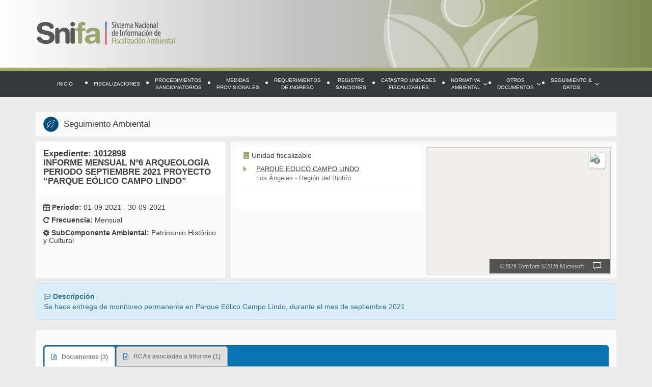

--- FILE ---
content_type: text/html; charset=utf-8
request_url: https://snifa.sma.gob.cl/SeguimientoAmbiental/Ficha/1012898
body_size: 35434
content:
<!doctype html>
<html>
<head>
    <meta http-equiv="Content-Type" content="text/html; charset=UTF-8" />
    <meta charset="utf-8">
    <meta http-equiv="X-UA-Compatible" content="IE=edge">
    <meta name="viewport" content="width=device-width, initial-scale=1, shrink-to-fit=no" ">
    <title>SNIFA - Sistema Nacional de Información de Fiscalización Ambiental</title>
    <link href="~/favicon.ico" rel="shortcut icon" type="image/x-icon" />
    <link rel="stylesheet" type="text/css" href="/Content/bootstrap.min.css">
    <link rel="stylesheet" type="text/css" href="/Content/font-awesome.min.css">
    <link rel="stylesheet" type="text/css" href="/Content/jquery-ui.css">
    <link rel="stylesheet" type="text/css" href="https://cdn.datatables.net/1.10.19/css/jquery.dataTables.min.css">
    <link rel="stylesheet" type="text/css" href="/Content/jquery.multiselect.css" />
    <link rel="stylesheet" type="text/css" href="/Content/snifa.css">
    <link rel="stylesheet" type="text/css" href="/Content/color.css">
    <link rel="stylesheet" type="text/css" href="/Content/estilos.css">
    <link rel="stylesheet" type="text/css" href="/Content/mytable_estilos.css" />
    <link rel="stylesheet" type="text/css" href="/Content/head-footer.css">
    <link rel="stylesheet" type="text/css" href="/Content/clases-nuevas.css">
    <link rel="stylesheet" type="text/css" href="/Scripts/bootstrap-select-1.12.4/css/bootstrap-select.min.css">
    <link rel="stylesheet" type="text/css" href="/Content/loading.css">

    <link rel="stylesheet" href="https://atlas.microsoft.com/sdk/javascript/mapcontrol/2/atlas.min.css" type="text/css">
    <script src="https://atlas.microsoft.com/sdk/javascript/mapcontrol/2/atlas.min.js"></script>


    
    <script src="/Scripts/jquery/jquery-2.2.4.js"></script>
    <script src="/Scripts/jquery-ui.js"></script>
    <script src="/Scripts/bootstrap.min.js"></script>
    <script src="/Scripts/jquery.dataTables.editable.js"></script>
    <script src="/Scripts/jquery.dataTables.columnFilter.js"></script>
    <script src="/Scripts/jquery.dataTables.min.js"></script>
    <script src="/Scripts/funciones.js"></script>
    <script type="text/javascript" src="/Scripts/jquery.multiselect.js"></script>
    <script type="text/javascript" src="/Scripts/responsive-tabs.js"></script>


    <script src="/Scripts/export/tableExport.js"></script>
    <script src="/Scripts/export/jquery.base64.js"></script>
    <script src="/Scripts/export/jspdf/libs/sprintf.js"></script>
    <script src="/Scripts/export/jspdf/jspdf.js"></script>
    <script src="/Scripts/export/jspdf/libs/base64.js"></script>

    <script type="text/javascript" src="/Scripts/bootstrap-select-1.12.4/js/bootstrap-select.min.js"></script>
    <script type="text/javascript" src="/Scripts/bootstrap-select-1.12.4/js/i18n/defaults-es_CL.js"></script>
    <script src="/Scripts/jquery.fileDownload.js" type="text/javascript"></script>


    
    
    <!-- HTML5 shim and Respond.js for IE8 support of HTML5 elements and media queries -->
    <!--[if lt IE 9]>
    <script src="js/html5shiv.min.js"></script>
    <script src="js/respond.min.js"></script>
    <![endif]-->
    <!-- Google tag (gtag.js) -->
    <script async src="https://www.googletagmanager.com/gtag/js?id=G-H7DTM3S58G"></script>
    <script>
        window.dataLayer = window.dataLayer || [];
        function gtag() { dataLayer.push(arguments); }
        gtag('js', new Date());

        gtag('config', 'G-H7DTM3S58G');
    </script>


</head>

<body onload="InitMap()">
    <div id="cargandoInformacionPdC" class="modal" style="z-index: 999999999;">
        <div class="modal-dialog">
            <div class="modal-content">
                <div class="modal-body">
                    <div style="text-align: center; margin: 20px;">
                        <div style="position: relative;  margin: auto; padding: 10px; height: 100px; width: 120px;">
                            <div style="padding: 20px; width: 100px;">
                                <img src="/Images/icono-sma.svg" class="ld ld-bounce" />
                            </div>
                        </div>
                        <b>Cargando información ...</b><br />
                        Esta descarga podría demorar dependiendo de la cantidad de archivos reportados, favor espere.
                    </div>
                </div>
            </div>
        </div>
    </div>
    <div id="cargandoInformacion" class="modal" style="z-index: 999999999;">
        <div class="modal-dialog">
            <div class="modal-content">
                <div class="modal-body">
                    <div style="text-align: center; margin: 20px;">
                        <div style="position: relative;  margin: auto; padding: 10px; height: 100px; width: 120px;">
                            <div style="padding: 20px; width: 100px;">
                                <img src="/Images/icono-sma.svg" class="ld ld-bounce" />
                            </div>
                        </div>
                        <b>Cargando información ...</b>                        
                    </div>
                </div>
            </div>
        </div>
    </div>


    <div class="sombra"></div>
    <div class="menu-mobile">
        <div class="cerrar-menu-mobile">
            <i class="fa fa-times"></i>
        </div>
        <ul>
            <li><a href="/">Inicio</a></li>
            <li class="active"><a href="/Fiscalizacion">Fiscalizaciones</a></li>
            <li><a href="/Sancionatorio">Procedimientos sancionatorios</a></li>
            <li><a href="/MedidaProvisional">Medidas provisionales</a></li>
            <li><a href="/RequerimientoIngreso">Requerimientos de Ingreso</a></li>
            <li><a href="/RegistroPublico">Registro Sanciones</a></li>
            <li><a href="/UnidadFiscalizable">Catastro Unidades fiscalizables</a></li>
            
            <li class="dropdown">
                <a href="#" class="dropdown-toggle" data-toggle="dropdown" role="button" aria-haspopup="true" aria-expanded="false">Normativa Ambiental <i class="fa fa-angle-down"></i></a>
                <ul class="dropdown-menu">
                    <li><a href="/Instrumento/Index/1">Resoluciones de Calificación Ambiental</a></li>
                    <li><a href="/Instrumento/Tipo/4">Planes de Prevención y Descontaminación Ambiental</a></li>
                    <li><a href="/Instrumento/Tipo/2">Normas de Emisión</a></li>
                    <li><a href="/Instrumento/Tipo/3">Normas de Calidad</a></li>
                    <li><a href="/ProgramaCumplimiento">Programas de Cumplimiento</a></li>
                    <li><a href="/Instrumento/NormativaAmbiental">Otros Instrumentos</a></li>
                </ul>
            </li>
            <li class="dropdown">
                <a href="#" class="dropdown-toggle" data-toggle="dropdown" role="button" aria-haspopup="true" aria-expanded="false">Otros Documentos<i class="fa fa-angle-down"></i></a>
                <ul class="dropdown-menu">
                    <li><a href="/Resolucion/Programa">Programas y subprogramas de fiscalización</a></li>
                    <li><a href="/Resolucion/Instruccion">Instrucciones y requerimientos de caracter general</a></li>

                    
                    <li><a href="/PlanReparacion">Planes de Reparación</a></li>

                    <li><a href="/DictamenContraloria/Contraloria">Dictámenes de Contraloría</a></li>
                    <li><a href="/SentenciaTribunal/Tribunal">Sentencias de Tribunales</a></li>
                    
                    <li><a href="/CaducidadRCA">Caducidad y acreditación de vigencia de RCA</a></li>
                </ul>
            </li>
            <li class="dropdown">
                <a href="#" class="dropdown-toggle" data-toggle="dropdown" role="button" aria-haspopup="true" aria-expanded="false">Seguimiento & Datos <i class="fa fa-angle-down"></i></a>
                <ul class="dropdown-menu">
                    <li><a href="/SeguimientoAmbiental">Seguimiento Ambiental</a></li>
                    <li><a href="/Estadisticas">Estadísticas</a></li>
                    <li><a href="/DatosAbiertos">Datos Abiertos</a></li>
                </ul>
            </li>
            
            <li><a href="http://www.sma.gob.cl">Ir al sitio SMA</a></li>
        </ul>
    </div><!-- /.navbar-collapse -->
    <!-- /.container-fluid -->
    <header>
        <div class="container">
            <div class="boton-menu-mobile">
                <i class="fa fa-bars"></i>
            </div>
            <div class="logo">
                <a href="/"><img src="/images/snifa-logo.png" alt="" /></a>
            </div>
        </div>    
        <nav class="navbar navbar-default snifamenu">

            <!-- Brand and toggle get grouped for better mobile display -->
            <div class="navbar-header container">
                <button type="button" class="navbar-toggle collapsed" data-toggle="collapse" data-target="#bs-example-navbar-collapse-1" aria-expanded="false">
                    <span class="sr-only">Toggle navigation</span>
                    <span class="icon-bar"></span>
                    <span class="icon-bar"></span>
                    <span class="icon-bar"></span>
                    <span class="textmenu">MENÚ PRINCIPAL</span>
                </button>
            </div>

            <!-- Collect the nav links, forms, and other content for toggling -->
            <div class="collapse navbar-collapse" id="bs-example-navbar-collapse-1">
                <ul class="nav navbar-nav">
                    <li><a href="/">Inicio</a></li>
                    <li class="separador"><i class="fa fa-circle"></i></li>
                    <li id="uno"><a href="/Fiscalizacion">Fiscalizaciones</a></li>
                    <li class="separador"><i class="fa fa-circle"></i></li>
                    <li id="dos"><a href="/Sancionatorio">Procedimientos<br /> sancionatorios</a></li>
                    <li class="separador"><i class="fa fa-circle"></i></li>
                    <li id="tres"><a href="/MedidaProvisional">Medidas<br /> provisionales</a></li>
                    <li class="separador"><i class="fa fa-circle"></i></li>
                    <li id="tres"><a href="/RequerimientoIngreso">Requerimientos<br /> de Ingreso</a></li>
                    <li class="separador"><i class="fa fa-circle"></i></li>
                    <li id="cuatro"><a href="/RegistroPublico">Registro<br /> sanciones</a></li>
                    <li class="separador"><i class="fa fa-circle"></i></li>
                    <li id="cinco"><a href="/UnidadFiscalizable">Catastro Unidades<br /> fiscalizables</a></li>
                    
                    <li class="separador"><i class="fa fa-circle"></i></li>
                    <li id="seis" class="dropdown-submenu">
                        <a href="/Instrumento/NormativaAmbiental" class="dropdown-toggle" role="button" aria-haspopup="true" aria-expanded="false">Normativa<br /> Ambiental<i class="fa fa-angle-down"></i></a>
                        <ul class="dropdown-menu">
                            <li><a href="/Instrumento">Resoluciones de Calificación Ambiental</a></li>
                            <li class="divider"></li>
                            <li><a href="/Instrumento/Tipo/4">Planes de Prevención y Descontaminación Ambiental</a></li>
                            <li class="divider"></li>
                            <li><a href="/Instrumento/Tipo/2">Normas de Emisión</a></li>
                            <li class="divider"></li>
                            <li><a href="/Instrumento/Tipo/3">Normas de Calidad</a></li>
                            <li class="divider"></li>
                            <li><a href="/ProgramaCumplimiento">Programas de cumplimiento</a></li>
                            <li class="divider"></li>
                            <li><a href="/Instrumento/NormativaAmbiental">Otros Instrumentos</a></li>
                        </ul>
                    </li>
                    <li class="separador"><i class="fa fa-circle"></i></li>
                    <li id="siete" class="dropdown-submenu">
                        <a href="/Resolucion/Programa" class="dropdown-toggle" role="button" aria-haspopup="true" aria-expanded="false">Otros<br /> documentos <i class="fa fa-angle-down"></i></a>
                        <ul class="dropdown-menu">
                            <li><a href="/Resolucion/Programa">Programas y subprogramas de fiscalización</a></li>
                            <li class="divider"></li>
                            <li><a href="/Resolucion/Instruccion">Instrucciones y requerimientos de caracter general</a></li>
                            
                            
                            <li class="divider"></li>
                            <li><a href="/PlanReparacion">Planes de Reparación</a></li>
                            <li class="divider"></li>
                            <li><a href="/DictamenContraloria/Contraloria">Dictámenes de Contraloría</a></li>
                            <li class="divider"></li>
                            <li><a href="/SentenciaTribunal/Tribunal">Sentencias de Tribunales</a></li>
                            
                            <li class="divider"></li>
                            <li><a href="/CaducidadRCA">Caducidad y acreditación de vigencia de RCA</a></li>
                        </ul>
                    </li>
                    <li class="separador"><i class="fa fa-circle"></i></li>
                    <li id="ocho" class="dropdown-submenu">
                        <a href="#" class="dropdown-toggle" role="button" aria-haspopup="true" aria-expanded="false">Seguimiento &<br /> Datos <i class="fa fa-angle-down"></i></a>
                        <ul class="dropdown-menu">
                            <li><a href="/SeguimientoAmbiental">Seguimiento Ambiental</a></li>
                            <li class="divider"></li>
                            <li><a href="/Estadisticas">Estadísticas</a></li>
                            <li class="divider"></li>
                            <li><a href="/DatosAbiertos">Datos Abiertos</a></li>
                        </ul>
                    </li>
                    
                </ul>
            </div><!-- /.navbar-collapse -->
            <!-- /.container-fluid -->
        </nav>
    </header>

    <div class="clearfix"></div>

    <div class="container contenido">

       


<script>
    $("#cargandoInformacion").modal({
        backdrop: 'static',
        show: false
    });
    var $modal = $("#cargandoInformacion");
    $modal.modal('show');
</script>

<!--CAMBIO LFI-->
<div class="volver-busqueda tipo-ssa">
    <a href="/SeguimientoAmbiental"><img src="/images/f-ps.png" /> Volver a la Búsqueda</a>
</div>
<!--FIN CAMBIO LFI-->
<div class="categoria8">
    <div class="row">
        <div class="col-md-12">
            <!--CAMBIO LFI class titulo-->
            <div class="hidden-mobile panel titulo panel-default">
                <div class="panel-body">
                    <div class="titulo-categoria">
                        <img src="/images/ic-seguimiento-09.png" /> Seguimiento Ambiental
                    </div>
                </div>
            </div>
            <div class="item-mobile item8 titulo-interior hidden-desktop">
                <a href="/SeguimientoAmbiental">
                    <div>
                        <img src="/images/ic6b.png" />
                        <span>Seguimiento Ambiental</span>
                    </div>
                </a>
            </div>
        </div>
    </div>
</div>
<!--CAMBIO LFI-->
<div class="tipo-ssa">


<script>
    var gmarkers = [];
    var totalPuntos = 0;

    function validarMarker(lat, lon) {
        for (var i = 0; i < gmarkers.length; i++) {
            if (gmarkers[i][1] === lat && gmarkers[i][2] === lon) {
                return false;
            }
        }
        return true;
    }
</script>

<div class="row">
        <div class="col-md-4">
            <div class="panel panel-default panel-expediente panel-expediente1">
                <div class="panel-body sin-padding">
                    <h3>Expediente: 1012898<br/>INFORME MENSUAL Nº6 ARQUEOLOGÍA PERIODO SEPTIEMBRE 2021 PROYECTO “PARQUE EÓLICO CAMPO LINDO”</h3>
                    <h4><i class='fa fa-calendar'></i> <b>Período:</b> 01-09-2021 - 30-09-2021 <i></i></h4>
                    <h4><i class='fa fa-repeat'></i> <b>Frecuencia:</b> Mensual <i></i></h4>
                    <h4><i class='fa fa-cog'></i> <b>SubComponente Ambiental:</b> Patrimonio Histórico y Cultural <i></i></h4>
                    <h4></h4>
                    <h4></h4>
                    <h4></h4>
                    <h4></h4>
                </div>
            </div>
        </div>
        <div class="col-md-8">
            <div class="panel panel-default panel-expediente">
                <div class="panel-body panel-u-f">
                    <div class="row">
                        <div class="col-md-6 hidden-mobile">
                            <div class="box-unidad-fiscalizable">
                                <h4><i class="fa fa-building"></i> Unidad fiscalizable</h4>
                                <ul>
                                        <li>
                                            <i class="fa fa-caret-right"></i> <a href="/UnidadFiscalizable/Ficha/11829">PARQUE EOLICO CAMPO LINDO</a><br/>
                                            Los &#193;ngeles - Regi&#243;n del Biob&#237;o
                                        </li>
                                        <input type="hidden" id="tLat_11829" value="-37.406869"/>
                                        <input type="hidden" id="tLng_11829" value="-72.494623"/>
                                        <input type="hidden" id="tNombre_11829" value="PARQUE EOLICO CAMPO LINDO"/>
                                        <script>

                                        if (validarMarker('-37.406869', '-72.494623')) {
                                            var punto = [];
                                            punto.push('PARQUE EOLICO CAMPO LINDO');
                                            punto.push('-37.406869');
                                            punto.push('-72.494623');
                                            //punto.push(totalPuntos++);
                                            gmarkers.push(punto);
                                        }
                                        </script>
                                </ul>
                            </div>


                        </div>
                        <div class="col-md-6 hidden-mobile">
                            <div class="mapa-expediente">
                                <div id="dMapa" style="height: 250px;">
                                    
                                    <div id="myMap" style="width: 100%; height: 100%; position:relative; border: 1px solid #CCC"></div>
                                </div>
                            </div>
                        </div>

                        
                        <div class="col-md-6 hidden-desktop">
                            <!--CAMBIO LFI-->
                            <div class="btn-ver-mapa">
                                <i class="fa fa-map-marker"></i> Ver mapa
                            </div>
                            <div class="clear"></div>
                            <!--FIN CAMBIO-->
                            <div class="mapa-expediente">
                                <div id="dMapa" style="height: 250px;">
                                    
                                    <div id="myMap" style="width: 100%; height: 100%; position:relative; border: 1px solid #CCC"></div>
                                </div>
                            </div>
                        </div>
                        <div class="col-md-6 hidden-desktop">
                            <div class="box-unidad-fiscalizable">
                                <h4><i class="fa fa-building"></i> Unidad fiscalizable</h4>
                                <ul>
                                        <li>
                                        <i class="fa fa-caret-right"></i> <a href="/UnidadFiscalizable/Ficha/11829">PARQUE EOLICO CAMPO LINDO</a><br/>
                                            Los &#193;ngeles - Regi&#243;n del Biob&#237;o
                                        </li>
                                        <input type="hidden" id="tLat_11829" value="-37.406869"/>
                                        <input type="hidden" id="tLng_11829" value="-72.494623"/>
                                        <input type="hidden" id="tNombre_11829" value="PARQUE EOLICO CAMPO LINDO"/>
                                        <script>

                                        if (validarMarker('-37.406869', '-72.494623')) {
                                            var punto = [];
                                            punto.push('PARQUE EOLICO CAMPO LINDO');
                                            punto.push('-37.406869');
                                            punto.push('-72.494623');
                                            gmarkers.push(punto);
                                        }
                                        </script>
                                </ul>
                            </div>


                        </div>
                    </div>
                </div>
            </div>
        </div>
</div>

<script type="text/javascript">
    var lat, lati;
    var lon, long;
    var datasource, popup;


    lat = gmarkers[0][1];
    lon = gmarkers[0][2];

    var latitud = parseFloat(lat);
    var longitud = parseFloat(lon);
    var keyMap = '8gRwY6BtU28BI6M1zxIYN869xCxNfGv_5nKvQED4mR0';

   function InitMap()
    {

       //Define an HTML template for a custom popup content laypout.
       var popupTemplate = '<div class="customInfobox"><div class="name">{name}</div>{description}</div>';

       var map = new atlas.Map('myMap', {
           center: [longitud, latitud],
           view: "Auto",
           zoom: 14,
           language: 'es-ES',
           showLogo: 0,
           authOptions: {
               authType: 'subscriptionKey',
               subscriptionKey: keyMap
           }
       })

       //Create an HTML marker and add it to the map.
       //var marker = new atlas.HtmlMarker({
       //    color: 'DodgerBlue',
       //    text: '',
       //    position: [longitud, latitud]
       //});
       //map.markers.add(marker);

       setTimeout(function () {
           map.setStyle({ style: 'satellite' });
       }, 1000);


       //Wait until the map resources are ready.
       map.events.add('ready', function () {

           /*Add the Style Control to the map*/
           map.controls.add(new atlas.control.StyleControl({
               mapStyles: ['road', 'satellite']
           }), {
               position: 'top-right'
           });

           //Create a data source and add it to the map.
           var datasource = new atlas.source.DataSource();
           map.sources.add(datasource);

           //Add sample data.
           /*Add point locations*/
           if (!JSON.parse(false)) {
               if (gmarkers.length >= 1) {

                   for (i = 0; i < gmarkers.length; i++) {

                       lati = parseFloat(gmarkers[i][1]);
                       long = parseFloat(gmarkers[i][2]);
                       //points.push(new atlas.data.Point([long, lati]));
                       datasource.add([
                            new atlas.data.Feature(new atlas.data.Point([long, lati]), {
                            title: gmarkers[i][0]//,
                            //description: 'This point doesn\'t have a template defined, fallback to title and description properties.'
                            })
                       ]);
                   }
               }

           }else{
               $('.mapa-expediente').parent().append('<div style="text-align: center;"><img src="../../Images/informacion-resevada.png" /></div>');
               $('.mapa-expediente').remove();
           }

           //Create a layer that defines how to render the points on the map.
           var layer = new atlas.layer.BubbleLayer(datasource);
           map.layers.add(layer);
           //Create a popup but leave it closed so we can update it and display it later.
           popup = new atlas.Popup();
           //Add a click event to the layer.
           map.events.add('click', layer, showPopup);
       });
       function showPopup(e) {
           if (e.shapes && e.shapes.length > 0) {
               var properties = e.shapes[0].getProperties();

               popup.setOptions({
                   //Update the content of the popup.
                   content: atlas.PopupTemplate.applyTemplate(properties, properties.popupTemplate),

                   //Update the position of the popup with the pins coordinate.
                   position: e.shapes[0].getCoordinates()
               });

               //Open the popup.
               popup.open(map);
           }
       }


       



   };





</script>







</div>
<!--FIN CAMBIO-->

<div class="row">
    <div class="col-md-12">
        <div class="alert alert-info" role="alert">
            <i class='fa fa-commenting-o '></i>
            <strong>Descripción</strong><br /> Se hace entrega de monitoreo permanente en Parque E&#243;lico Campo Lindo, durante el mes de septiembre 2021
        </div>  
    </div>
</div>

<div class="row">
    <div class="col-md-12">
        <!--CAMBIO LFI-->
        <div class="panel-ficha tipo-ssa">
        <!--FIN CAMBIO LFI -->
        <div class="panel panel-default">
            <div class="panel-body">
                <div class="row">
                    <div class="col-md-12">
                        <ul class="nav nav-tabs responsive">
                            <li class="active"><a data-toggle="tab" href="#documentos"><i class="fa fa-file-text-o"></i> Documentos (3)</a></li>                            
                            <li><a data-toggle="tab" href="#instrumentos"><i class="fa fa-file-text-o"></i> RCAs asociadas a Informe (1)</a></li>                            
                        </ul>
                        <div class="tab-content responsive">
                            <div id="documentos" class="tab-pane fade in active">
                                <table class="conBorde tabla-resultado-busqueda">
                                    <thead>
                                        <tr>
                                            <th style="width: 10%;">#</th>
                                            <th>Nombre Documento</th>
                                            
                                            <th style="width: 10%;">Fecha</th>
                                            <th style="width: 10%;">Link</th>
                                        </tr>
                                    </thead>
                                    <tbody>
                                            <tr>
                                                <td data-label="#">1</td>
                                                <td data-label="Nombre Documento">INF ARQ CL SEPTIEMBRE 2021 REV B.pdf</td>
                                               
                                                <td data-label="Fecha">04-01-2023</td>
                                                <td data-label="Link">
                                                    <a href="/General/DescargarInformeSeguimiento/1050911"  target="_blank"><i class="fa fa-download"></i> Descargar</a>
                                                </td>
                                            </tr>
                                            <tr>
                                                <td data-label="#">2</td>
                                                <td data-label="Nombre Documento">FICHAS REGISTRO MONITOREO SEPTIEMBRE 2021.pdf</td>
                                               
                                                <td data-label="Fecha">04-01-2023</td>
                                                <td data-label="Link">
                                                    <a href="/General/DescargarInformeSeguimiento/1050912"  target="_blank"><i class="fa fa-download"></i> Descargar</a>
                                                </td>
                                            </tr>
                                            <tr>
                                                <td data-label="#">3</td>
                                                <td data-label="Nombre Documento">Comprobante_environmental_monitoring_c7f60594-8c7c-11ed-9bb2-0242ac11000e.pdf</td>
                                               
                                                <td data-label="Fecha">04-01-2023</td>
                                                <td data-label="Link">
                                                    <a href="/General/DescargarInformeSeguimiento/1050913"  target="_blank"><i class="fa fa-download"></i> Descargar</a>
                                                </td>
                                            </tr>
                                    </tbody>
                                </table>
                            </div> 
                            <div id="instrumentos" class="tab-pane fade in">
                                <table class="conBorde tabla-resultado-busqueda">
                                    <thead>
                                        <tr>
                                            <th style="width: 5%;">#</th>
                                            <th style="width: 45%;">Nombre</th>
                                            <th style="width: 20%;">Tipo Instrumento</th>
                                            <th style="width: 10%;">Numero</th>
                                            <th style="width: 10%;">Año</th>
                                            <th style="width: 10%;">Link</th>
                                        </tr>
                                    </thead>
                                    <tbody>
                                            <tr>
                                                <td data-label="#">1</td>
                                                <td data-label="Nombre Instrumento">022/2015 PARQUE EOLICO CAMPO LINDO</td>
                                                <td data-label="Tipo Instrumento">Resoluci&#243;n de Calificaci&#243;n Ambiental</td>
                                                <td data-label="Numero">022</td>
                                                <td data-label="Año">2015</td>
                                                <td data-label="Link">
                                                    <a href="http://seia.sea.gob.cl/expediente/ficha/fichaPrincipal.php?id_expediente=2129566652" target="_blank"><i class="fa fa-eye"></i> Ver</a>
                                                </td>
                                            </tr>
                                    </tbody>
                                </table>
                            </div>                            
                        </div>
                    </div>
                </div>
            </div>
        </div>
        <!--CAMBIO LFI-->
        </div>
        <!--FIN CAMBIO LFI-->
    </div>
</div>


<script>
    $(document).ready(function() {
        setTimeout(function() {
            $modal.modal('hide');
            menuActivo("nueve");
        }, 1000);
    });
</script>
    </div> <!--termina container principal-->

   
    <footer class="footer">
        <div class="container">
            <div class="row">
                <div class="col-md-6 datos-pie">
                    <img src="/images/logo-pie.png" alt="" class="logo-pie" />
                    <div class="info-pie">
                        <span>Superintendencia del Medio Ambiente Gobierno de Chile</span>
                        <p>
                            Teatinos 280, pisos 7, 8 y 9, Santiago, Chile<br />
                            Tel: +56 2 2617 1800
                        </p>
                    </div>
                    <div class="clearfix"></div>
                </div>
                <div class="col-md-6 nav_footer hidden-mobile">
                    <ul>
                        <li>
                            <a href="https://transparencia.sma.gob.cl/doc/ssi/PoliticaGeneraldeSeguridadInformacion.pdf" target="_blank">
                                <i class="fa fa-lock fa-2x hidden-xs"></i>
                                Política de seguridad de la información
                            </a>
                        </li>

                        <li>
                            <a href="https://portal.sma.gob.cl" class="ir-sma" target="_blank">
                                <i class="fa fa-home fa-2x hidden-xs"></i>
                                Portal SMA
                            </a>
                        </li>
                        <li>
                            
                            <a href="/Home/Novedades">
                                <i class="fa fa-info-circle fa-2x hidden-xs"></i>
                                Últimas novedades SNIFA
                            </a>
                        </li>
                        <li>
                            
                            <a href="/Home/PreguntasFrecuentes">
                                <i class="fa fa-question-circle fa-2x hidden-xs"></i>
                                Preguntas frecuentes
                            </a>
                        </li>
                    </ul>

                        
                    <div class="clearfix"></div>
                </div>
                <div class="col-md-12 hidden-desktop">
                    <a href="http://www.sma.gob.cl" class="ir-sma" target="_blank">
                        <i class="fa fa-home fa-2x"></i> Ir al sitio SMA
                    </a>
                </div>

            </div>
        </div>

    </footer>
    <script type="text/javascript">
        (function ($) {
            fakewaffle.responsiveTabs(['md', 'sm', 'xs']);
        })(jQuery);
    </script>

</body>
</html>

--- FILE ---
content_type: text/css
request_url: https://snifa.sma.gob.cl/Content/color.css
body_size: 3270
content:
/*
:root {
 --color: #A0AD6C;
 --hover: #B5C479;
 --border: #929E62;
 --even: #E8EBDA;
 --odd: #FBFBF9;
 }
*/
a, .txt_color, legend.scheduler-border,
.nav li.separador,.box-unidad-fiscalizable h4 i,.box-unidad-fiscalizable ul li i,
.nav-tabs > li > a i,.titulo-categoria-ambiental,.titulo-categoria-ambiental h3 
{
	color:#A0AD6C; /*var(--color);*/
}
header {
    border-bottom: 7px solid #A0AD6C; /*var(--color);*/
}
.btn-default, .panel-default > .panel-heading,
.navbar-default .navbar-nav > .active > a, .navbar-default .navbar-nav > .active > a:focus, .navbar-default .navbar-nav > .active > a:hover,
.navbar-default .navbar-nav > .open > a, .navbar-default .navbar-nav > .open > a:focus, .navbar-default .navbar-nav > .open > a:hover,
.navbar-default .navbar-nav > li:hover, /*sma*/ .navbar-default .navbar-nav > li > a:hover, /*sma*/
.dropdown-menu > li > a:hover{
	background-color: #A0AD6C; /*var(--color);*/
	color:#fff;
}

#accordion .panel-heading a,
#accordion .panel-heading a i 
{
    background: #A0AD6C; /*var(--color);*/
}

table.conBorde tr th{
	border-top: #A0AD6C;  /*var(--color);*/
}
table.conBorde tr th:first-child{
	border-left: #A0AD6C; /*var(--color);*/
}
table.conBorde tr th:last-child{
	border-right: #A0AD6C; /*var(--color);*/
}
.btn-default:hover {
	background:#B5C479; /*var(--hover);*/
	color:#fff;
}
.box-login {
            border-top: 25px solid #A0AD6C; /*var(--color);*/
        }

#accordion .panel:nth-child(odd) .panel-heading a.collapsed,.nav-tabs{
    background: #B5C479; /*var(--hover);*/
}


button.btn.btn-default:focus {
	outline:0 !important;
	background-color: #A0AD6C !important;/*var(--color) !important;*/
	color:#fff !important;
	}

.panel-default.panel-resultado-busqueda{
	padding-bottom: 20px;
	border: 1px solid #A0AD6C; /*var(--color);*/
}

.panel-verde{
	background: #A0AD6C; /*var(--color);*/
	color: #fff;
	border-radius: 5px;
	padding: 5px 15px;
	margin-bottom: 15px;
}

table.bordeSimple,
table.bordeSimple tr,
table.bordeSimple tr th,
table.bordeSimple tr td,
table.conBorde,
table.conBorde tr,
table.conBorde tr td,
.login input
 {
	border: 1px solid #A0AD6C; /*var(--color);*/
}

table.conBorde tr th {
	border: 1px solid #A0AD6C; /*var(--color);*/
	background-color: #A0AD6C; /*var(--color);*/
}

.notificacion[data-badge]::after {
    background: #A0AD6C none repeat scroll 0 0; /*var(--color) none repeat scroll 0 0;*/
 } 

footer {

    border-top-color: #A0AD6C;/*var(--color);*/
}


.pagination > li > a, .pagination > li > span {
  color: #A0AD6C; /*var(--color);*/
}

.pagination > .active > a, .pagination > .active > a:focus, .pagination > .active > a:hover, .pagination > .active > span, .pagination > .active > span:focus, .pagination > .active > span:hover{
	background: #A0AD6C; /*var(--color);*/
	color: #fff;
	border-color: #A0AD6C; /*var(--color);*/
}

#accordion .panel:nth-child(even) .panel-heading a.collapsed{
    background:#FBFBF9; /*var(--odd)*/

}

.panel-collapse{
	border: 1px solid #929E62;/*var(--border);*/
}


@media (max-width:1199px){
	.responsive .panel-default > .panel-heading{
		background: #A0AD6C; /*var(--color);*/
	}
}

